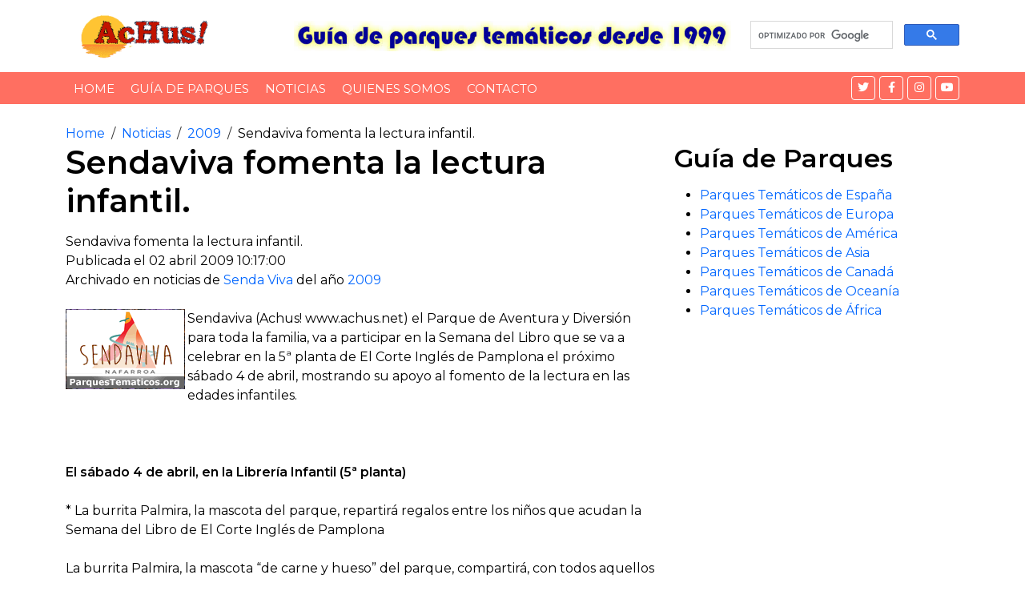

--- FILE ---
content_type: text/html
request_url: https://www.achus.info/noticias/2009/ver-noticia.asp?id=333
body_size: 18035
content:
<!DOCTYPE html>
<html lang="en">
    <head>
        <meta charset="utf-8">
        <meta content="width=device-width, initial-scale=1.0" name="viewport">
<title>Sendaviva fomenta la lectura infantil.</title>
<meta name="description" content="Sendaviva (Achus! www.achus.net) el Parque de Aventura y Diversión para toda la familia, va a participar en la Semana del Libro que se va a celebrar en la 5ª planta de El Corte Inglés de Pamplona el próximo sábado 4 de abril, mostrando su apoyo al fomento de la lectura en las edades infantiles.

" />
<meta name="keywords" content="Senda Viva" />
<!-- Favicon -->
<link href="/plantilla/img/favicon.ico" rel="icon">

<!-- Google Fonts -->
<link rel="preconnect" href="https://fonts.googleapis.com">
<link rel="preconnect" href="https://fonts.gstatic.com" crossorigin>
<link href="https://fonts.googleapis.com/css2?family=Montserrat:wght@400;600&display=swap" rel="stylesheet">

<!-- CSS Libraries -->
<link href="https://cdn.jsdelivr.net/npm/bootstrap@5.3.2/dist/css/bootstrap.min.css" rel="stylesheet">
<link href="https://cdnjs.cloudflare.com/ajax/libs/font-awesome/5.10.0/css/all.min.css" rel="stylesheet">

<!-- Template Stylesheet -->
<link href="/plantilla/css/style.css" rel="stylesheet">
<link href="/Albums/estilo-galeria.css" rel="stylesheet">
<link href="/Albums/estilo-galeria-ver.css" rel="stylesheet">

</head>
<body>
        
<!-- Inicio de logo -->
<div class="brand">
<div class="container">
<div class="row align-items-center">
<div class="col-lg-3 col-md-4">
<div class="b-logo">
<a href="https://www.achus.info/">
<img src="/plantilla/img/logo.png" alt="Achus! Guía de Parques Temáticos"></a>
</div></div>

<div class="col-lg-6 col-md-4">
<div class="b-ads">
<a href="https://www.achus.info">
<img src="/plantilla/img/achus.jpg" alt="Achus! Noticias de Parques Temáticos"></a>
</div></div>

<div class="col-lg-3 col-md-4">
<div>

<!-- Put the following javascript before the closing  tag. -->
<script>
(function() {
  var cx = '012574246468135583905:bssofxyz9js'; // Tu ID de motor de búsqueda personalizado
  var gcse = document.createElement('script'); gcse.type = 'text/javascript'; gcse.async = true;
  gcse.src = 'https://cse.google.com/cse.js?cx=' + cx;
  var s = document.getElementsByTagName('script')[0]; s.parentNode.insertBefore(gcse, s);
})();
</script>

<!-- Solo la caja de búsqueda, sin resultados -->
<gcse:searchbox-only resultsUrl="https://www.achus.info/buscador.asp"></gcse:searchbox-only>

</div></div></div></div></div>
<!-- Fin  de logo -->        <!-- Nav Bar Start -->
        <div class="nav-bar">
            <div class="container">
                <nav class="navbar navbar-expand-md bg-dark navbar-dark">
                    <a href="#" class="navbar-brand">MENU</a>
                    <button type="button" class="navbar-toggler" data-toggle="collapse" data-target="#navbarCollapse">
                        <span class="navbar-toggler-icon"></span>
                    </button>

                    <div class="collapse navbar-collapse justify-content-between" id="navbarCollapse">
                        <div class="navbar-nav mr-auto">
                            <a href="https://www.achus.info" class="nav-item nav-link">Home</a>
                           

<div class="nav-item dropdown">
<a href="https://www.achus.info/" class="nav-item nav-link">Guía de Parques</a>
</div>



<a href="https://www.achus.info/achusnet/" class="nav-item nav-link">Noticias</a>
<a href="https://www.achus.info/quienes-somos.asp" class="nav-item nav-link">Quienes somos</a>
<a href="https://www.achus.info/contacto.asp" class="nav-item nav-link">Contacto</a>
</div>


<div class="social ml-auto">
    <a href="https://twitter.com/achus" aria-label="Twitter">
        <i class="fab fa-twitter"></i>
    </a>
    <a href="https://www.facebook.com/AchusGuia" aria-label="Facebook">
        <i class="fab fa-facebook-f"></i>
    </a>
    <a href="#" aria-label="Instagram">
        <i class="fab fa-instagram"></i>
    </a>
    <a href="https://www.youtube.com/channel/UCMYXKl03_bGQ4hWenHp3E9g" aria-label="YouTube">
        <i class="fab fa-youtube"></i>
    </a>
</div>

                    </div>
                </nav>
            </div>
        </div>
        <!-- Nav Bar End -->        <!-- Breadcrumb Start -->
        <div class="breadcrumb-wrap">
            <div class="container">
               <ul class="breadcrumb">
               <li class="breadcrumb-item"><a href="https://www.achus.info/">Home</a></li>
               <li class="breadcrumb-item"><a href="https://www.achus.net">Noticias</a></li>
         <li class="breadcrumb-item active"><a href="https://www.achus.info/Noticias/2009/">2009</a></li>
<li class="breadcrumb-item"><a>Sendaviva fomenta la lectura infantil.</a></li>
               
                </ul>
            </div>
        </div>
        <!-- Breadcrumb End -->


        <!-- Single News Start-->
        <div class="single-news">
            <div class="container">
                <div class="row">
                    
                         <div class="col-lg-8"> 
                         <div class="sn-container">
                        


                        <div>



<h1>Sendaviva fomenta la lectura infantil.</h1>	


    <a name="news_333"></a>
      <table id="news_333" width="100%" align="center" cellspacing="0" cellpadding="0" class="myTable">
 <tr>
 <td class="myTitle" width="100%">Sendaviva fomenta la lectura infantil.</td>
        </tr>
        <tr>
          <td width="100%" class="myTD">
<span>Publicada el 02 abril 2009  10:17:00</span>
<span><br>Archivado en noticias de <a href="/noticias/2009/default.asp?cat=13">Senda Viva</a> del año <a href=/noticias/2009/categorias.asp>2009</a></span>
<BR><BR>
<img src="/public/logos/senda_viva.gif" alt="Logo de Senda Viva" title="Senda Viva" align="left" border="0">
Sendaviva (Achus! www.achus.net) el Parque de Aventura y Diversión para toda la familia, va a participar en la Semana del Libro que se va a celebrar en la 5ª planta de El Corte Inglés de Pamplona el próximo sábado 4 de abril, mostrando su apoyo al fomento de la lectura en las edades infantiles.<br><br>
<br><BR>
<b>El sábado 4 de abril, en la Librería Infantil (5ª planta)</b><br><br>* La burrita Palmira, la mascota del parque, repartirá regalos entre los niños que acudan la Semana del Libro de El Corte Inglés de Pamplona<br><br>La burrita Palmira, la mascota “de carne y hueso” del parque, compartirá, con todos aquellos niños y niñas que acudan a la Librería Infantil de 11.00 a 13.30 horas y de 17.30 a 20.00 horas, un día en el que la lectura será el verdadero protagonista. Además, la mascota de Sendaviva repartirá entre los jóvenes lectores regalos del parque (gorras, aplaudidores, boletines…).<br><br>Durante la jornada matinal, tanto la burrita Palmira como los niños conocerán más de cerca el mundo del dibujo gracias a Mikel Santos, dibujante del periódico gratuito ADN y profesor de cursos de dibujo, y podrán realizar sus propios trabajos.<br><br>Ya por la tarde, está programado el Taller de Portadas de ADN, un taller creativo en el que los niños tendrán que realizar un collage con la portada que a ellos les gustaría ver en ADN. El material necesario para llevar a cabo las distintas actividades será entregado por los monitores que atenderán a los niños durante toda la jornada.<br><br>En la Librería Infantil de El Corte Inglés se emitirá, mientras no se realicen los talleres, la película “El mágico mundo de los periódicos”, de PequePress, con el fin de que los más pequeños puedan conozcan cómo se elabora un periódico.<br>
<BR><hr><BR>
Parques temáticos te presenta toda la actualidad que acontece a los <b>parques de diversiones</b>, <b>zoos</b> y de <b>ocio</b> en general de todo el mundo, esta noticia esta archivada en la sección de <a href="/noticias/2009/default.asp?cat=13"><b> Senda Viva</b></a> del año <a href=/noticias/2009/default.asp><b>2009</b></a>, donde te presentamos todas las novedades de <b><u>Senda Viva</u></b> que acontecen esta temporada.
		  </td>
        </tr>
		<tr>
          <td width="100%" align="center" class="myTD"><br><span class="small">
</span></td>
        </tr>
      </table>
<br>
<hr color="#C0C0C0">

<p>Toda la información es de carácter informativo y no comercial. La información ofrecida en Achus! proviene de los comunicados emitidos por las empresas, y colaboradores por lo que en ningún caso Achus! es responsable de la veracidad y exactitud de dichos datos. Todos los logos e imágenes de empresas aquí señaladas son propiedad de sus dueños.</p>	                            
                                                      
                            </div>
                        </div>
					
<hr color="#C0C0C0">

<h1>Busqueda personalizada</h1>						
<!-- Put the following javascript before the closing  tag. -->
<script>
(function() {
  var cx = '012574246468135583905:bssofxyz9js'; // Insert your own Custom Search engine ID here
  var gcse = document.createElement('script'); gcse.type = 'text/javascript'; gcse.async = true;
  gcse.src = 'https://cse.google.com/cse.js?cx=' + cx;
  var s = document.getElementsByTagName('script')[0]; s.parentNode.insertBefore(gcse, s);
})();
</script>
<!-- Place this tag where you want both of the search box and the search results to render -->
<gcse:search></gcse:search>

<hr color="#C0C0C0">



<script async src="//pagead2.googlesyndication.com/pagead/js/adsbygoogle.js"></script>
<!-- Tamaño automático Adaptable -->
<ins class="adsbygoogle"
     style="display:block"
     data-ad-client="ca-pub-7033359833304799"
     data-ad-slot="3573819803"
     data-ad-format="auto"
     data-full-width-responsive="true"></ins>
<script>
(adsbygoogle = window.adsbygoogle || []).push({});
</script>




<div class="sn-related">
<div class="row sn-slider">


                            </div>
                        </div>
                    </div>

<div class="col-lg-4">
<div class="sidebar">
<div class="sidebar-widget">
<h2 class="sw-title">Guía de Parques</h2>
<div class="category">
<ul>
<li><a href="https://www.achus.info/parques/europa/Espana.asp">Parques Temáticos de España</a>
<li><a href="https://www.achus.info/parques/europa/">Parques Temáticos de Europa</a>
<li><a href="https://www.achus.info/parques/america.asp">Parques Temáticos de América</a>
<li><a href="https://www.achus.info/parques/asia/">Parques Temáticos de Asia</a>
<li><a href="https://www.achus.info/parques/canada/">Parques Temáticos de Canadá</a>
<li><a href="https://www.achus.info/parques/oceania/">Parques Temáticos de Oceanía</a>
<li><a href="https://www.achus.info/parques/africa/">Parques Temáticos de África</a>
</ul>
</div>
</div>

                           
<script async src="//pagead2.googlesyndication.com/pagead/js/adsbygoogle.js"></script>
<!-- Tamaño automático Adaptable -->
<ins class="adsbygoogle"
     style="display:block"
     data-ad-client="ca-pub-7033359833304799"
     data-ad-slot="3573819803"
     data-ad-format="auto"
     data-full-width-responsive="true"></ins>
<script>
(adsbygoogle = window.adsbygoogle || []).push({});
</script>

<br><br>
<script src="https://apis.google.com/js/platform.js"></script>

<div class="g-ytsubscribe" data-channelid="UCMYXKl03_bGQ4hWenHp3E9g" data-layout="full" data-count="default"></div>
<br><br>

<div class="sidebar-widget">
<h2 class="sw-title">Noticias</h2>
<div class="tags">
<a href="https://www.achus.info/achusnet/category/2025/">2025</a>
<a href="https://www.achus.info/achusnet/category/2024/">2024</a>
<a href="https://www.achus.info/achusnet/category/2023/">2023</a>
<a href="https://www.achus.info/achusnet/category/2022/">2022</a>
<a href="https://www.achus.info/achusnet/category/2021/">2021</a>
<a href="https://www.achus.info/noticias/2020/">2020</a>
<a href="https://www.achus.info/noticias/2019/">2019</a>
<a href="https://www.achus.info/noticias/2018/">2018</a>
<a href="https://www.achus.info/noticias/2017/">2017</a>
<a href="https://www.achus.info/noticias/2016/">2016</a>
<a href="https://www.achus.info/noticias/2015/">2015</a>
<a href="https://www.achus.info/noticias/2014/">2014</a>
<a href="https://www.achus.info/noticias/2013/">2013</a>
<a href="https://www.achus.info/noticias/2012/">2012</a>
<a href="https://www.achus.info/noticias/2011/">2011</a>
<a href="https://www.achus.info/noticias/2010/">2010</a>
<a href="https://www.achus.info/noticias/2009/">2009</a>
<a href="https://www.achus.info/noticias/2008/">2008</a>
<a href="https://www.achus.info/noticias/2007/">2007</a>
<a href="https://www.achus.info/noticias/2006/">2006</a>
<a href="https://www.achus.info/noticias/2005/">2005</a>
<a href="https://www.achus.info/noticias/2004/">2004</a>
<a href="https://www.achus.info/noticias/2003/">2003</a>
<a href="https://www.achus.info/noticias/2002/">2002</a>
<a href="https://www.achus.info/noticias/2001/">2001</a>
</div>
</div>





<div class="sidebar-widget">
<h2 class="sw-title">Otros contenidos</h2>
<div class="category">
<ul>
<li><a href="https://www.achus.info/canalgif/">Gifs animados</a>
<li><a href="https://www.achus.info/Josep-Perez-Music/">Josep Perez Music</a>
</ul>
</div>
</div>
                   
                        </div>
                    </div>
                </div>
            </div>
        </div>
        <!-- Single News End--> 

        <!-- Footer Start -->
        <div class="footer">
            <div class="container">
                <div class="row">
                    <div class="col-lg-3 col-md-6">
                        <div class="footer-widget">
                            <h3 class="title">Redes Sociales</h3>
                            <div class="contact-info">

                                <div class="social">
                                    <a href="https://twitter.com/achus"><i class="fab fa-twitter"></i></a>
                                    <a href="https://www.facebook.com/AchusGuia"><i class="fab fa-facebook-f"></i></a>
                                    
                                    <a href="#"><i class="fab fa-instagram"></i></a>
                                    <a href="https://www.youtube.com/channel/UCMYXKl03_bGQ4hWenHp3E9g"><i class="fab fa-youtube"></i></a>
                                </div>
                            </div>
                        </div>
                    </div>
                    
                    <div class="col-lg-3 col-md-6">
                        <div class="footer-widget">
                            <h3 class="title">Recomendación</h3>
                            <ul>
                                <li><a href="https://www.achus.biz/">Parque Atracciones Montjuic</a></li>
                               


                            </ul>
                        </div>
                    </div>

                    <div class="col-lg-3 col-md-6">
                        <div class="footer-widget">
                            <h3 class="title">Actualidad</h3>
                            <ul>
                                 <li><a href="https://www.achus.net/">Noticias Actuales</a></li>


                            </ul>
                        </div>
                    </div>
                    




                    <div class="col-lg-3 col-md-6">
                        <div class="footer-widget">
                            <h3 class="title">Contacto</h3>
                            <div class="newsletter">
                               <ul>
                                 <li><a href="https://www.achus.info/contacto.asp">Pulsa aquí</a></li>


                            </ul>

                            </div>
                        </div>
                    </div>
                </div>
            </div>
        </div>
        <!-- Footer End -->
        <!-- Footer Menu Start -->
        <div class="footer-menu">
            <div class="container">
                <div class="f-menu">
                    <a href="https://www.achus.info/contacto.asp">Contacto</a>
                    <a href="https://www.achus.info/privacidad.asp">Política de privacidad</a>
                    <a href="https://www.achus.info/listado.asp">Listado A-Z</a>
                </div>
            </div>
        </div>
        <!-- Footer Menu End -->
<!-- Pie de página Inicio inferior -->
<div class="footer-bottom">
<div class="container">
<div class="row">
<div class="col-md-6 copyright">
<p><script type="text/javascript">
copy=new Date();
actualiza=copy.getFullYear();
document.write("Copyright 1999 - "+ actualiza + "   - Achus! todos los derechos reservados");
</script></p>
</div>

<div class="col-md-6 template-by">
<p>Created By <a href="https://www.achus.com">Josep Pérez</a></p>
</div></div></div></div>
<!-- Extremo inferior del pie de página -->

<!-- Botón "Volver Arriba" -->
<a href="#" class="back-to-top">
    <i class="fa fa-chevron-up"></i> <!-- Icono de flecha hacia arriba -->
</a>

<!-- Template Javascript -->
<script src="https://code.jquery.com/jquery-3.4.1.min.js"></script> <!-- jQuery primero -->

<script src="/plantilla/js/main.js"></script>


<!-- Default Statcounter code for Achus.info
https://www.achus.info -->
<script type="text/javascript">
var sc_project=3034468; 
var sc_invisible=1; 
var sc_security="8cb12d6c"; 
</script>
<script type="text/javascript"
src="https://www.statcounter.com/counter/counter.js"
async></script>
<noscript><div class="statcounter"><a title="Web Analytics"
href="https://statcounter.com/" target="_blank"><img
class="statcounter"
src="https://c.statcounter.com/3034468/0/8cb12d6c/1/"
alt="Web Analytics"></a></div></noscript>
<!-- End of Statcounter Code -->

</body>
</html>

--- FILE ---
content_type: text/html; charset=utf-8
request_url: https://accounts.google.com/o/oauth2/postmessageRelay?parent=https%3A%2F%2Fwww.achus.info&jsh=m%3B%2F_%2Fscs%2Fabc-static%2F_%2Fjs%2Fk%3Dgapi.lb.en.2kN9-TZiXrM.O%2Fd%3D1%2Frs%3DAHpOoo_B4hu0FeWRuWHfxnZ3V0WubwN7Qw%2Fm%3D__features__
body_size: 160
content:
<!DOCTYPE html><html><head><title></title><meta http-equiv="content-type" content="text/html; charset=utf-8"><meta http-equiv="X-UA-Compatible" content="IE=edge"><meta name="viewport" content="width=device-width, initial-scale=1, minimum-scale=1, maximum-scale=1, user-scalable=0"><script src='https://ssl.gstatic.com/accounts/o/2580342461-postmessagerelay.js' nonce="B3Lde5XDfo7vXyvnLndaIg"></script></head><body><script type="text/javascript" src="https://apis.google.com/js/rpc:shindig_random.js?onload=init" nonce="B3Lde5XDfo7vXyvnLndaIg"></script></body></html>

--- FILE ---
content_type: text/html; charset=utf-8
request_url: https://www.google.com/recaptcha/api2/aframe
body_size: 113
content:
<!DOCTYPE HTML><html><head><meta http-equiv="content-type" content="text/html; charset=UTF-8"></head><body><script nonce="y_1FezD81jgzf0DVEDU1eg">/** Anti-fraud and anti-abuse applications only. See google.com/recaptcha */ try{var clients={'sodar':'https://pagead2.googlesyndication.com/pagead/sodar?'};window.addEventListener("message",function(a){try{if(a.source===window.parent){var b=JSON.parse(a.data);var c=clients[b['id']];if(c){var d=document.createElement('img');d.src=c+b['params']+'&rc='+(localStorage.getItem("rc::a")?sessionStorage.getItem("rc::b"):"");window.document.body.appendChild(d);sessionStorage.setItem("rc::e",parseInt(sessionStorage.getItem("rc::e")||0)+1);localStorage.setItem("rc::h",'1769116082333');}}}catch(b){}});window.parent.postMessage("_grecaptcha_ready", "*");}catch(b){}</script></body></html>